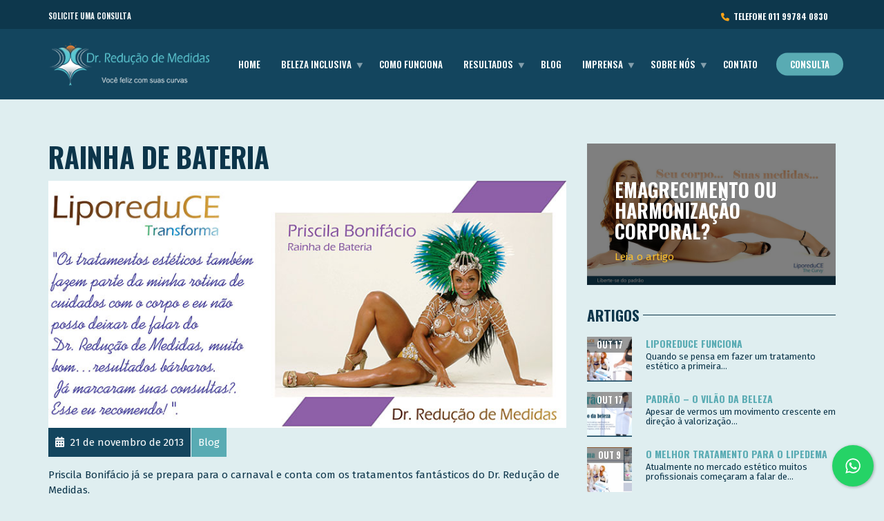

--- FILE ---
content_type: text/html; charset=UTF-8
request_url: https://liporeduce.com/rainha-de-bateria/
body_size: 12320
content:
<!doctype html>
<html class="no-js" lang="pt-BR">
<head>
<meta charset="UTF-8">
<meta name="apple-mobile-web-app-capable" content="yes">
<meta name="viewport" content="width=device-width, initial-scale=1.0, maximum-scale=1.0, user-scalable=no">
<meta name="HandheldFriendly" content="true">
<meta name="apple-touch-fullscreen" content="yes">
<meta name='robots' content='index, follow, max-image-preview:large, max-snippet:-1, max-video-preview:-1' />

	<!-- This site is optimized with the Yoast SEO plugin v24.5 - https://yoast.com/wordpress/plugins/seo/ -->
	<title>Rainha de bateria | Dr.Redução de Medidas</title>
	<link rel="canonical" href="https://liporeduce.com/rainha-de-bateria/" />
	<meta property="og:locale" content="pt_BR" />
	<meta property="og:type" content="article" />
	<meta property="og:title" content="Rainha de bateria | Dr.Redução de Medidas" />
	<meta property="og:description" content="Priscila Bonifácio já se prepara para o carnaval e conta com os tratamentos fantásticos do Dr. Redução de Medidas." />
	<meta property="og:url" content="https://liporeduce.com/rainha-de-bateria/" />
	<meta property="og:site_name" content="Dr.Redução de Medidas" />
	<meta property="article:published_time" content="2013-11-21T10:27:49+00:00" />
	<meta property="article:modified_time" content="2013-11-21T10:44:20+00:00" />
	<meta property="og:image" content="https://liporeduce.com/wp-content/uploads/2013/11/priscila_bonifacio_liporeduce_transforma_by_dr_reducao_de_medidas.jpg" />
	<meta property="og:image:width" content="800" />
	<meta property="og:image:height" content="382" />
	<meta property="og:image:type" content="image/jpeg" />
	<meta name="author" content="admin" />
	<meta name="twitter:label1" content="Escrito por" />
	<meta name="twitter:data1" content="admin" />
	<script type="application/ld+json" class="yoast-schema-graph">{"@context":"https://schema.org","@graph":[{"@type":"Article","@id":"https://liporeduce.com/rainha-de-bateria/#article","isPartOf":{"@id":"https://liporeduce.com/rainha-de-bateria/"},"author":{"name":"admin","@id":"https://liporeduce.com/#/schema/person/7557bea45d3917ce6a74376b3232a4d9"},"headline":"Rainha de bateria","datePublished":"2013-11-21T10:27:49+00:00","dateModified":"2013-11-21T10:44:20+00:00","mainEntityOfPage":{"@id":"https://liporeduce.com/rainha-de-bateria/"},"wordCount":25,"publisher":{"@id":"https://liporeduce.com/#organization"},"image":{"@id":"https://liporeduce.com/rainha-de-bateria/#primaryimage"},"thumbnailUrl":"https://liporeduce.com/wp-content/uploads/2013/11/priscila_bonifacio_liporeduce_transforma_by_dr_reducao_de_medidas.jpg","keywords":["Dr. Redução de Medidas","Priscila Bonifácio","Rainha de bateria"],"articleSection":["Blog"],"inLanguage":"pt-BR"},{"@type":"WebPage","@id":"https://liporeduce.com/rainha-de-bateria/","url":"https://liporeduce.com/rainha-de-bateria/","name":"Rainha de bateria | Dr.Redução de Medidas","isPartOf":{"@id":"https://liporeduce.com/#website"},"primaryImageOfPage":{"@id":"https://liporeduce.com/rainha-de-bateria/#primaryimage"},"image":{"@id":"https://liporeduce.com/rainha-de-bateria/#primaryimage"},"thumbnailUrl":"https://liporeduce.com/wp-content/uploads/2013/11/priscila_bonifacio_liporeduce_transforma_by_dr_reducao_de_medidas.jpg","datePublished":"2013-11-21T10:27:49+00:00","dateModified":"2013-11-21T10:44:20+00:00","breadcrumb":{"@id":"https://liporeduce.com/rainha-de-bateria/#breadcrumb"},"inLanguage":"pt-BR","potentialAction":[{"@type":"ReadAction","target":["https://liporeduce.com/rainha-de-bateria/"]}]},{"@type":"ImageObject","inLanguage":"pt-BR","@id":"https://liporeduce.com/rainha-de-bateria/#primaryimage","url":"https://liporeduce.com/wp-content/uploads/2013/11/priscila_bonifacio_liporeduce_transforma_by_dr_reducao_de_medidas.jpg","contentUrl":"https://liporeduce.com/wp-content/uploads/2013/11/priscila_bonifacio_liporeduce_transforma_by_dr_reducao_de_medidas.jpg","width":800,"height":382},{"@type":"BreadcrumbList","@id":"https://liporeduce.com/rainha-de-bateria/#breadcrumb","itemListElement":[{"@type":"ListItem","position":1,"name":"Início","item":"https://liporeduce.com/"},{"@type":"ListItem","position":2,"name":"Blog","item":"https://liporeduce.com/blog/"},{"@type":"ListItem","position":3,"name":"Rainha de bateria"}]},{"@type":"WebSite","@id":"https://liporeduce.com/#website","url":"https://liporeduce.com/","name":"Dr.Redução de Medidas","description":"Você feliz com suas curvas","publisher":{"@id":"https://liporeduce.com/#organization"},"potentialAction":[{"@type":"SearchAction","target":{"@type":"EntryPoint","urlTemplate":"https://liporeduce.com/?s={search_term_string}"},"query-input":{"@type":"PropertyValueSpecification","valueRequired":true,"valueName":"search_term_string"}}],"inLanguage":"pt-BR"},{"@type":"Organization","@id":"https://liporeduce.com/#organization","name":"LiporeduCE","url":"https://liporeduce.com/","logo":{"@type":"ImageObject","inLanguage":"pt-BR","@id":"https://liporeduce.com/#/schema/logo/image/","url":"https://liporeduce.com/wp-content/uploads/2019/10/logo.png","contentUrl":"https://liporeduce.com/wp-content/uploads/2019/10/logo.png","width":96,"height":93,"caption":"LiporeduCE"},"image":{"@id":"https://liporeduce.com/#/schema/logo/image/"}},{"@type":"Person","@id":"https://liporeduce.com/#/schema/person/7557bea45d3917ce6a74376b3232a4d9","name":"admin","image":{"@type":"ImageObject","inLanguage":"pt-BR","@id":"https://liporeduce.com/#/schema/person/image/","url":"https://secure.gravatar.com/avatar/1e8a872d780db641b701603c23e30e21?s=96&d=mm&r=g","contentUrl":"https://secure.gravatar.com/avatar/1e8a872d780db641b701603c23e30e21?s=96&d=mm&r=g","caption":"admin"}}]}</script>
	<!-- / Yoast SEO plugin. -->


<link rel='dns-prefetch' href='//fonts.googleapis.com' />
<link rel='preconnect' href='https://fonts.gstatic.com' crossorigin />
<link rel="alternate" type="application/rss+xml" title="Feed para Dr.Redução de Medidas &raquo;" href="https://liporeduce.com/feed/" />
<script type="text/javascript">
/* <![CDATA[ */
window._wpemojiSettings = {"baseUrl":"https:\/\/s.w.org\/images\/core\/emoji\/15.0.3\/72x72\/","ext":".png","svgUrl":"https:\/\/s.w.org\/images\/core\/emoji\/15.0.3\/svg\/","svgExt":".svg","source":{"concatemoji":"https:\/\/liporeduce.com\/wp-includes\/js\/wp-emoji-release.min.js?ver=6.5.7"}};
/*! This file is auto-generated */
!function(i,n){var o,s,e;function c(e){try{var t={supportTests:e,timestamp:(new Date).valueOf()};sessionStorage.setItem(o,JSON.stringify(t))}catch(e){}}function p(e,t,n){e.clearRect(0,0,e.canvas.width,e.canvas.height),e.fillText(t,0,0);var t=new Uint32Array(e.getImageData(0,0,e.canvas.width,e.canvas.height).data),r=(e.clearRect(0,0,e.canvas.width,e.canvas.height),e.fillText(n,0,0),new Uint32Array(e.getImageData(0,0,e.canvas.width,e.canvas.height).data));return t.every(function(e,t){return e===r[t]})}function u(e,t,n){switch(t){case"flag":return n(e,"\ud83c\udff3\ufe0f\u200d\u26a7\ufe0f","\ud83c\udff3\ufe0f\u200b\u26a7\ufe0f")?!1:!n(e,"\ud83c\uddfa\ud83c\uddf3","\ud83c\uddfa\u200b\ud83c\uddf3")&&!n(e,"\ud83c\udff4\udb40\udc67\udb40\udc62\udb40\udc65\udb40\udc6e\udb40\udc67\udb40\udc7f","\ud83c\udff4\u200b\udb40\udc67\u200b\udb40\udc62\u200b\udb40\udc65\u200b\udb40\udc6e\u200b\udb40\udc67\u200b\udb40\udc7f");case"emoji":return!n(e,"\ud83d\udc26\u200d\u2b1b","\ud83d\udc26\u200b\u2b1b")}return!1}function f(e,t,n){var r="undefined"!=typeof WorkerGlobalScope&&self instanceof WorkerGlobalScope?new OffscreenCanvas(300,150):i.createElement("canvas"),a=r.getContext("2d",{willReadFrequently:!0}),o=(a.textBaseline="top",a.font="600 32px Arial",{});return e.forEach(function(e){o[e]=t(a,e,n)}),o}function t(e){var t=i.createElement("script");t.src=e,t.defer=!0,i.head.appendChild(t)}"undefined"!=typeof Promise&&(o="wpEmojiSettingsSupports",s=["flag","emoji"],n.supports={everything:!0,everythingExceptFlag:!0},e=new Promise(function(e){i.addEventListener("DOMContentLoaded",e,{once:!0})}),new Promise(function(t){var n=function(){try{var e=JSON.parse(sessionStorage.getItem(o));if("object"==typeof e&&"number"==typeof e.timestamp&&(new Date).valueOf()<e.timestamp+604800&&"object"==typeof e.supportTests)return e.supportTests}catch(e){}return null}();if(!n){if("undefined"!=typeof Worker&&"undefined"!=typeof OffscreenCanvas&&"undefined"!=typeof URL&&URL.createObjectURL&&"undefined"!=typeof Blob)try{var e="postMessage("+f.toString()+"("+[JSON.stringify(s),u.toString(),p.toString()].join(",")+"));",r=new Blob([e],{type:"text/javascript"}),a=new Worker(URL.createObjectURL(r),{name:"wpTestEmojiSupports"});return void(a.onmessage=function(e){c(n=e.data),a.terminate(),t(n)})}catch(e){}c(n=f(s,u,p))}t(n)}).then(function(e){for(var t in e)n.supports[t]=e[t],n.supports.everything=n.supports.everything&&n.supports[t],"flag"!==t&&(n.supports.everythingExceptFlag=n.supports.everythingExceptFlag&&n.supports[t]);n.supports.everythingExceptFlag=n.supports.everythingExceptFlag&&!n.supports.flag,n.DOMReady=!1,n.readyCallback=function(){n.DOMReady=!0}}).then(function(){return e}).then(function(){var e;n.supports.everything||(n.readyCallback(),(e=n.source||{}).concatemoji?t(e.concatemoji):e.wpemoji&&e.twemoji&&(t(e.twemoji),t(e.wpemoji)))}))}((window,document),window._wpemojiSettings);
/* ]]> */
</script>

<link rel='stylesheet' id='sbi_styles-css' href='https://liporeduce.com/wp-content/plugins/instagram-feed/css/sbi-styles.min.css?ver=6.9.1' type='text/css' media='all' />
<style id='wp-emoji-styles-inline-css' type='text/css'>

	img.wp-smiley, img.emoji {
		display: inline !important;
		border: none !important;
		box-shadow: none !important;
		height: 1em !important;
		width: 1em !important;
		margin: 0 0.07em !important;
		vertical-align: -0.1em !important;
		background: none !important;
		padding: 0 !important;
	}
</style>
<link rel='stylesheet' id='wp-block-library-css' href='https://liporeduce.com/wp-includes/css/dist/block-library/style.min.css?ver=6.5.7' type='text/css' media='all' />
<style id='classic-theme-styles-inline-css' type='text/css'>
/*! This file is auto-generated */
.wp-block-button__link{color:#fff;background-color:#32373c;border-radius:9999px;box-shadow:none;text-decoration:none;padding:calc(.667em + 2px) calc(1.333em + 2px);font-size:1.125em}.wp-block-file__button{background:#32373c;color:#fff;text-decoration:none}
</style>
<style id='global-styles-inline-css' type='text/css'>
body{--wp--preset--color--black: #000000;--wp--preset--color--cyan-bluish-gray: #abb8c3;--wp--preset--color--white: #ffffff;--wp--preset--color--pale-pink: #f78da7;--wp--preset--color--vivid-red: #cf2e2e;--wp--preset--color--luminous-vivid-orange: #ff6900;--wp--preset--color--luminous-vivid-amber: #fcb900;--wp--preset--color--light-green-cyan: #7bdcb5;--wp--preset--color--vivid-green-cyan: #00d084;--wp--preset--color--pale-cyan-blue: #8ed1fc;--wp--preset--color--vivid-cyan-blue: #0693e3;--wp--preset--color--vivid-purple: #9b51e0;--wp--preset--gradient--vivid-cyan-blue-to-vivid-purple: linear-gradient(135deg,rgba(6,147,227,1) 0%,rgb(155,81,224) 100%);--wp--preset--gradient--light-green-cyan-to-vivid-green-cyan: linear-gradient(135deg,rgb(122,220,180) 0%,rgb(0,208,130) 100%);--wp--preset--gradient--luminous-vivid-amber-to-luminous-vivid-orange: linear-gradient(135deg,rgba(252,185,0,1) 0%,rgba(255,105,0,1) 100%);--wp--preset--gradient--luminous-vivid-orange-to-vivid-red: linear-gradient(135deg,rgba(255,105,0,1) 0%,rgb(207,46,46) 100%);--wp--preset--gradient--very-light-gray-to-cyan-bluish-gray: linear-gradient(135deg,rgb(238,238,238) 0%,rgb(169,184,195) 100%);--wp--preset--gradient--cool-to-warm-spectrum: linear-gradient(135deg,rgb(74,234,220) 0%,rgb(151,120,209) 20%,rgb(207,42,186) 40%,rgb(238,44,130) 60%,rgb(251,105,98) 80%,rgb(254,248,76) 100%);--wp--preset--gradient--blush-light-purple: linear-gradient(135deg,rgb(255,206,236) 0%,rgb(152,150,240) 100%);--wp--preset--gradient--blush-bordeaux: linear-gradient(135deg,rgb(254,205,165) 0%,rgb(254,45,45) 50%,rgb(107,0,62) 100%);--wp--preset--gradient--luminous-dusk: linear-gradient(135deg,rgb(255,203,112) 0%,rgb(199,81,192) 50%,rgb(65,88,208) 100%);--wp--preset--gradient--pale-ocean: linear-gradient(135deg,rgb(255,245,203) 0%,rgb(182,227,212) 50%,rgb(51,167,181) 100%);--wp--preset--gradient--electric-grass: linear-gradient(135deg,rgb(202,248,128) 0%,rgb(113,206,126) 100%);--wp--preset--gradient--midnight: linear-gradient(135deg,rgb(2,3,129) 0%,rgb(40,116,252) 100%);--wp--preset--font-size--small: 13px;--wp--preset--font-size--medium: 20px;--wp--preset--font-size--large: 36px;--wp--preset--font-size--x-large: 42px;--wp--preset--spacing--20: 0.44rem;--wp--preset--spacing--30: 0.67rem;--wp--preset--spacing--40: 1rem;--wp--preset--spacing--50: 1.5rem;--wp--preset--spacing--60: 2.25rem;--wp--preset--spacing--70: 3.38rem;--wp--preset--spacing--80: 5.06rem;--wp--preset--shadow--natural: 6px 6px 9px rgba(0, 0, 0, 0.2);--wp--preset--shadow--deep: 12px 12px 50px rgba(0, 0, 0, 0.4);--wp--preset--shadow--sharp: 6px 6px 0px rgba(0, 0, 0, 0.2);--wp--preset--shadow--outlined: 6px 6px 0px -3px rgba(255, 255, 255, 1), 6px 6px rgba(0, 0, 0, 1);--wp--preset--shadow--crisp: 6px 6px 0px rgba(0, 0, 0, 1);}:where(.is-layout-flex){gap: 0.5em;}:where(.is-layout-grid){gap: 0.5em;}body .is-layout-flex{display: flex;}body .is-layout-flex{flex-wrap: wrap;align-items: center;}body .is-layout-flex > *{margin: 0;}body .is-layout-grid{display: grid;}body .is-layout-grid > *{margin: 0;}:where(.wp-block-columns.is-layout-flex){gap: 2em;}:where(.wp-block-columns.is-layout-grid){gap: 2em;}:where(.wp-block-post-template.is-layout-flex){gap: 1.25em;}:where(.wp-block-post-template.is-layout-grid){gap: 1.25em;}.has-black-color{color: var(--wp--preset--color--black) !important;}.has-cyan-bluish-gray-color{color: var(--wp--preset--color--cyan-bluish-gray) !important;}.has-white-color{color: var(--wp--preset--color--white) !important;}.has-pale-pink-color{color: var(--wp--preset--color--pale-pink) !important;}.has-vivid-red-color{color: var(--wp--preset--color--vivid-red) !important;}.has-luminous-vivid-orange-color{color: var(--wp--preset--color--luminous-vivid-orange) !important;}.has-luminous-vivid-amber-color{color: var(--wp--preset--color--luminous-vivid-amber) !important;}.has-light-green-cyan-color{color: var(--wp--preset--color--light-green-cyan) !important;}.has-vivid-green-cyan-color{color: var(--wp--preset--color--vivid-green-cyan) !important;}.has-pale-cyan-blue-color{color: var(--wp--preset--color--pale-cyan-blue) !important;}.has-vivid-cyan-blue-color{color: var(--wp--preset--color--vivid-cyan-blue) !important;}.has-vivid-purple-color{color: var(--wp--preset--color--vivid-purple) !important;}.has-black-background-color{background-color: var(--wp--preset--color--black) !important;}.has-cyan-bluish-gray-background-color{background-color: var(--wp--preset--color--cyan-bluish-gray) !important;}.has-white-background-color{background-color: var(--wp--preset--color--white) !important;}.has-pale-pink-background-color{background-color: var(--wp--preset--color--pale-pink) !important;}.has-vivid-red-background-color{background-color: var(--wp--preset--color--vivid-red) !important;}.has-luminous-vivid-orange-background-color{background-color: var(--wp--preset--color--luminous-vivid-orange) !important;}.has-luminous-vivid-amber-background-color{background-color: var(--wp--preset--color--luminous-vivid-amber) !important;}.has-light-green-cyan-background-color{background-color: var(--wp--preset--color--light-green-cyan) !important;}.has-vivid-green-cyan-background-color{background-color: var(--wp--preset--color--vivid-green-cyan) !important;}.has-pale-cyan-blue-background-color{background-color: var(--wp--preset--color--pale-cyan-blue) !important;}.has-vivid-cyan-blue-background-color{background-color: var(--wp--preset--color--vivid-cyan-blue) !important;}.has-vivid-purple-background-color{background-color: var(--wp--preset--color--vivid-purple) !important;}.has-black-border-color{border-color: var(--wp--preset--color--black) !important;}.has-cyan-bluish-gray-border-color{border-color: var(--wp--preset--color--cyan-bluish-gray) !important;}.has-white-border-color{border-color: var(--wp--preset--color--white) !important;}.has-pale-pink-border-color{border-color: var(--wp--preset--color--pale-pink) !important;}.has-vivid-red-border-color{border-color: var(--wp--preset--color--vivid-red) !important;}.has-luminous-vivid-orange-border-color{border-color: var(--wp--preset--color--luminous-vivid-orange) !important;}.has-luminous-vivid-amber-border-color{border-color: var(--wp--preset--color--luminous-vivid-amber) !important;}.has-light-green-cyan-border-color{border-color: var(--wp--preset--color--light-green-cyan) !important;}.has-vivid-green-cyan-border-color{border-color: var(--wp--preset--color--vivid-green-cyan) !important;}.has-pale-cyan-blue-border-color{border-color: var(--wp--preset--color--pale-cyan-blue) !important;}.has-vivid-cyan-blue-border-color{border-color: var(--wp--preset--color--vivid-cyan-blue) !important;}.has-vivid-purple-border-color{border-color: var(--wp--preset--color--vivid-purple) !important;}.has-vivid-cyan-blue-to-vivid-purple-gradient-background{background: var(--wp--preset--gradient--vivid-cyan-blue-to-vivid-purple) !important;}.has-light-green-cyan-to-vivid-green-cyan-gradient-background{background: var(--wp--preset--gradient--light-green-cyan-to-vivid-green-cyan) !important;}.has-luminous-vivid-amber-to-luminous-vivid-orange-gradient-background{background: var(--wp--preset--gradient--luminous-vivid-amber-to-luminous-vivid-orange) !important;}.has-luminous-vivid-orange-to-vivid-red-gradient-background{background: var(--wp--preset--gradient--luminous-vivid-orange-to-vivid-red) !important;}.has-very-light-gray-to-cyan-bluish-gray-gradient-background{background: var(--wp--preset--gradient--very-light-gray-to-cyan-bluish-gray) !important;}.has-cool-to-warm-spectrum-gradient-background{background: var(--wp--preset--gradient--cool-to-warm-spectrum) !important;}.has-blush-light-purple-gradient-background{background: var(--wp--preset--gradient--blush-light-purple) !important;}.has-blush-bordeaux-gradient-background{background: var(--wp--preset--gradient--blush-bordeaux) !important;}.has-luminous-dusk-gradient-background{background: var(--wp--preset--gradient--luminous-dusk) !important;}.has-pale-ocean-gradient-background{background: var(--wp--preset--gradient--pale-ocean) !important;}.has-electric-grass-gradient-background{background: var(--wp--preset--gradient--electric-grass) !important;}.has-midnight-gradient-background{background: var(--wp--preset--gradient--midnight) !important;}.has-small-font-size{font-size: var(--wp--preset--font-size--small) !important;}.has-medium-font-size{font-size: var(--wp--preset--font-size--medium) !important;}.has-large-font-size{font-size: var(--wp--preset--font-size--large) !important;}.has-x-large-font-size{font-size: var(--wp--preset--font-size--x-large) !important;}
.wp-block-navigation a:where(:not(.wp-element-button)){color: inherit;}
:where(.wp-block-post-template.is-layout-flex){gap: 1.25em;}:where(.wp-block-post-template.is-layout-grid){gap: 1.25em;}
:where(.wp-block-columns.is-layout-flex){gap: 2em;}:where(.wp-block-columns.is-layout-grid){gap: 2em;}
.wp-block-pullquote{font-size: 1.5em;line-height: 1.6;}
</style>
<link rel='stylesheet' id='contact-form-7-css' href='https://liporeduce.com/wp-content/plugins/contact-form-7/includes/css/styles.css?ver=5.9.6' type='text/css' media='all' />
<link rel='stylesheet' id='cresta-whatsapp-chat-front-style-css' href='https://liporeduce.com/wp-content/plugins/cresta-whatsapp-chat/css/cresta-whatsapp-chat-front-css.min.css?ver=1.3.6' type='text/css' media='all' />
<link rel='stylesheet' id='wss-style-css' href='https://liporeduce.com/wp-content/plugins/wss-company-whatsapp-sharing-button/style.css?ver=6.5.7' type='text/css' media='all' />
<link rel='stylesheet' id='plethora-icons-css' href='https://liporeduce.com/wp-content/uploads/plethora/plethora_icons.css?uniqeid=6608b2edd5d14&#038;ver=6.5.7' type='text/css' media='all' />
<link rel='stylesheet' id='font-awesome-css' href='https://liporeduce.com/wp-content/themes/healthflex/healthflex/assets/fonts/font-awesome/css/all.min.css?ver=6.5.7' type='text/css' media='all' />
<link rel='stylesheet' id='font-awesome-shims-css' href='https://liporeduce.com/wp-content/themes/healthflex/healthflex/assets/fonts/font-awesome/css/v4-shims.min.css?ver=6.5.7' type='text/css' media='all' />
<link rel='stylesheet' id='photonic-slider-css' href='https://liporeduce.com/wp-content/plugins/photonic/include/ext/splide/splide.min.css?ver=20251004-155158' type='text/css' media='all' />
<link rel='stylesheet' id='photonic-lightbox-css' href='https://liporeduce.com/wp-content/plugins/photonic/include/ext/baguettebox/baguettebox.min.css?ver=20251004-155158' type='text/css' media='all' />
<link rel='stylesheet' id='photonic-css' href='https://liporeduce.com/wp-content/plugins/photonic/include/css/front-end/core/photonic.min.css?ver=20251004-155158' type='text/css' media='all' />
<style id='photonic-inline-css' type='text/css'>
/* Retrieved from saved CSS */
.photonic-panel { background:  rgb(17,17,17)  !important;

	border-top: none;
	border-right: none;
	border-bottom: none;
	border-left: none;
 }
.photonic-random-layout .photonic-thumb { padding: 2px}
.photonic-masonry-layout .photonic-thumb { padding: 2px}
.photonic-mosaic-layout .photonic-thumb { padding: 2px}

</style>
<link rel='stylesheet' id='animate-css' href='https://liporeduce.com/wp-content/themes/healthflex/healthflex/includes/core/assets/css/libs/animate/animate.min.css?ver=6.5.7' type='text/css' media='all' />
<link rel='stylesheet' id='plethora-dynamic-style-css' href='https://liporeduce.com/wp-content/uploads/plethora/style.min.css?ver=1715620297' type='text/css' media='all' />
<link rel='stylesheet' id='plethora-style-css' href='https://liporeduce.com/wp-content/themes/healthflex/healthflex/style.css?ver=6.5.7' type='text/css' media='all' />
<link rel="preload" as="style" href="https://fonts.googleapis.com/css?family=Fira%20Sans:100,200,300,400,500,600,700,800,900,100italic,200italic,300italic,400italic,500italic,600italic,700italic,800italic,900italic%7COswald:200,300,400,500,600,700&#038;subset=latin&#038;display=swap&#038;ver=6.5.7" /><link rel="stylesheet" href="https://fonts.googleapis.com/css?family=Fira%20Sans:100,200,300,400,500,600,700,800,900,100italic,200italic,300italic,400italic,500italic,600italic,700italic,800italic,900italic%7COswald:200,300,400,500,600,700&#038;subset=latin&#038;display=swap&#038;ver=6.5.7" media="print" onload="this.media='all'"><noscript><link rel="stylesheet" href="https://fonts.googleapis.com/css?family=Fira%20Sans:100,200,300,400,500,600,700,800,900,100italic,200italic,300italic,400italic,500italic,600italic,700italic,800italic,900italic%7COswald:200,300,400,500,600,700&#038;subset=latin&#038;display=swap&#038;ver=6.5.7" /></noscript><script type="text/javascript" src="https://liporeduce.com/wp-includes/js/jquery/jquery.min.js?ver=3.7.1" id="jquery-core-js"></script>
<script type="text/javascript" src="https://liporeduce.com/wp-includes/js/jquery/jquery-migrate.min.js?ver=3.4.1" id="jquery-migrate-js"></script>
<script type="text/javascript" src="https://liporeduce.com/wp-content/themes/healthflex/healthflex/includes/core/assets/js/libs/modernizr/modernizr.custom.48287.js?ver=6.5.7" id="plethora-modernizr-js"></script>
<script></script><link rel="https://api.w.org/" href="https://liporeduce.com/wp-json/" /><link rel="alternate" type="application/json" href="https://liporeduce.com/wp-json/wp/v2/posts/1091" /><link rel='shortlink' href='https://liporeduce.com/?p=1091' />
<link rel="alternate" type="application/json+oembed" href="https://liporeduce.com/wp-json/oembed/1.0/embed?url=https%3A%2F%2Fliporeduce.com%2Frainha-de-bateria%2F" />
<link rel="alternate" type="text/xml+oembed" href="https://liporeduce.com/wp-json/oembed/1.0/embed?url=https%3A%2F%2Fliporeduce.com%2Frainha-de-bateria%2F&#038;format=xml" />
<style id='cresta-help-chat-inline-css'>.cresta-whatsapp-chat-box, .cresta-whatsapp-chat-button {z-index:1000}.cresta-whatsapp-chat-container-button {z-index:999}.cresta-whatsapp-chat-container {z-index:1000}.cresta-whatsapp-chat-overlay {z-index:998}</style><meta name="framework" content="Redux 4.2.14" /><meta name="generator" content="Powered by WPBakery Page Builder - drag and drop page builder for WordPress."/>
<link rel="icon" href="https://liporeduce.com/wp-content/uploads/2019/05/icon.png" sizes="32x32" />
<link rel="icon" href="https://liporeduce.com/wp-content/uploads/2019/05/icon.png" sizes="192x192" />
<link rel="apple-touch-icon" href="https://liporeduce.com/wp-content/uploads/2019/05/icon.png" />
<meta name="msapplication-TileImage" content="https://liporeduce.com/wp-content/uploads/2019/05/icon.png" />
<noscript><style> .wpb_animate_when_almost_visible { opacity: 1; }</style></noscript>			<!-- USER DEFINED IN-LINE CSS -->
			<style>
				/* DISABLE TOP HEADER UNDERLINE */
.header .topbar .container {
    border-bottom: solid 1px transparent; /* #DFEEF0 */
}
.mainbar .logo p {
    margin-left: 38px;
}

/* CENTER TITLE IN CONTENT */

.page_title_in_content {text-align: center;}

/* SLIDER ARROWS: Custom Color */
.head_panel .owl-carousel .owl-prev, 
.head_panel .owl-carousel .owl-next,
.head_panel .owl-carousel .owl-prev:hover, 
.head_panel .owl-carousel .owl-next:hover {
    background-image: url(wp-content/themes/healthflex/assets/images/slider-arrows.svg) !important;
}

/* TESTIMONIAL DOTS */
.dark_section .testimonial .owl-theme .owl-dots .owl-dot:hover span,
.dark_section .testimonial .owl-theme .owl-dots .owl-dot.active span {
    background-color: #ffa516;
}

/* DIAGONAL FIX */
.head_panel .hgroup .title.diagonal-bgcolor-trans h1 {
    padding: 19px 30px 2px 0;
}

/* WIDGETS */
footer .pl_about_us_widget p span a:hover, 
footer .pl_about_us_widget p span a:active {
    color: #ffa516;
}

footer .widget.boxed {
    position: relative;
    top: 0px !important;
}

#plethora-aboutus-widget-2 {
  margin-top: 0;
}

.op_hrs_cont {overflow: hidden;}
.op_hrs {
    float: right;
}
.ple_quick_links p {
  margin: 0 0 5px;
}
.ple_quick_links p a {
  color: #f5f9fa;
  margin-left: 5px;
}
.ple_quick_links p a:hover {
    color: #ffa516;
}			</style>				<script type='text/javascript'>
					<!-- Google tag (gtag.js) --> <script async src="https://www.googletagmanager.com/gtag/js?id=G-T5L4E2XJVR"></script> <script> window.dataLayer = window.dataLayer || []; function gtag(){dataLayer.push(arguments);} gtag('js', new Date()); gtag('config', 'G-T5L4E2XJVR'); </script>				</script>
				</head>
<body data-rsssl=1 class="post-template-default single single-post postid-1091 single-format-standard wpb-js-composer js-comp-ver-7.5 vc_responsive sticky_header ">
	<div class="overflow_wrapper">
		<div class="header "><div class="topbar vcenter ">
  <div class="container">
    <div class="row">

      <div class="col-md-6 col-sm-6 hidden-xs hidden-sm text-left">
                 <div class="top_menu_container">
          <ul id="menu-top-bar" class="top_menu hover_menu"><li id="menu-item-2235" class="menu-item menu-item-type-post_type menu-item-object-page menu-item-2235"><a title="SOLICITE UMA CONSULTA" href="https://liporeduce.com/solicite-uma-consulta/">SOLICITE UMA CONSULTA</a></li>
</ul>          </div>
                </div>

                  <div class="col-md-6 col-sm-6 hidden-xs hidden-sm text-right">
             <a href="https://wa.me/5511997840830" class="btn btn-sm animated flipInY"><i class="fa fa-phone animated fadeIn" style="color:#ffa516"></i>&nbsp;&nbsp;Telefone <strong>011 99784 0830</strong></a>            </div>
            

    </div><!-- row -->
  </div><!-- container -->
</div><!-- .topbar -->
  <div class="mainbar  color">
    <div class="container">
               <div class="logo">
            <a href="https://liporeduce.com" class="brand">
                          <img src="https://liporeduce.com/wp-content/uploads/2019/04/dr-reducao-de-medidias-tratamento-plus-size-png-4.png" alt="DENTAL CLINIC">
                        </a>
                      </div>                   <div class="menu_container"><span class="close_menu">&times;</span>
                <ul id="menu-main-menu" class="main_menu hover_menu"><li id="menu-item-2654" class="menu-item menu-item-type-post_type menu-item-object-page menu-item-home menu-item-2654"><a title="Home" href="https://liporeduce.com/">Home</a></li>
<li id="menu-item-2256" class="menu-item menu-item-type-custom menu-item-object-custom menu-item-has-children menu-item-2256 lihasdropdown"><a title="BELEZA INCLUSIVA" href="#">BELEZA INCLUSIVA  </a>
<ul role="menu" class=" menu-dropdown">
	<li id="menu-item-2854" class="menu-item menu-item-type-post_type menu-item-object-page menu-item-2854"><a title="Como surgiu a beleza inclusiva" href="https://liporeduce.com/beleza-inclusiva/">Como surgiu a beleza inclusiva</a></li>
	<li id="menu-item-2257" class="menu-item menu-item-type-post_type menu-item-object-page menu-item-2257"><a title="Moda Plus" href="https://liporeduce.com/moda-plus/">Moda Plus</a></li>
	<li id="menu-item-2370" class="menu-item menu-item-type-post_type menu-item-object-page menu-item-2370"><a title="Sem igual" href="https://liporeduce.com/sem-igual/">Sem igual</a></li>
</ul>
</li>
<li id="menu-item-2262" class="menu-item menu-item-type-post_type menu-item-object-page menu-item-2262"><a title="Como Funciona" href="https://liporeduce.com/como-funciona/">Como Funciona</a></li>
<li id="menu-item-2374" class="menu-item menu-item-type-custom menu-item-object-custom menu-item-has-children menu-item-2374 lihasdropdown"><a title="Resultados" href="#">Resultados  </a>
<ul role="menu" class=" menu-dropdown">
	<li id="menu-item-2259" class="menu-item menu-item-type-post_type menu-item-object-page menu-item-2259"><a title="Resultados" href="https://liporeduce.com/resultados/">Resultados</a></li>
	<li id="menu-item-2260" class="menu-item menu-item-type-post_type menu-item-object-page menu-item-2260"><a title="Depoimentos" href="https://liporeduce.com/depoimentos/">Depoimentos</a></li>
	<li id="menu-item-2431" class="menu-item menu-item-type-post_type menu-item-object-page menu-item-2431"><a title="LiporeduCE PLUS SIZE" href="https://liporeduce.com/liporeduce-plus-size/">LiporeduCE PLUS SIZE</a></li>
	<li id="menu-item-2439" class="menu-item menu-item-type-post_type menu-item-object-page menu-item-2439"><a title="LiporeduCE – Harmonia para as suas curvas" href="https://liporeduce.com/liporeduce-the-curvy-2/">LiporeduCE – Harmonia para as suas curvas</a></li>
	<li id="menu-item-2872" class="menu-item menu-item-type-post_type menu-item-object-page menu-item-2872"><a title="Homens também tem curvas" href="https://liporeduce.com/homens-tambem-tem-curvas/">Homens também tem curvas</a></li>
	<li id="menu-item-2441" class="menu-item menu-item-type-post_type menu-item-object-page menu-item-2441"><a title="LiporeduCE FITNESS" href="https://liporeduce.com/liporeduce-fitness/">LiporeduCE FITNESS</a></li>
	<li id="menu-item-2251" class="menu-item menu-item-type-post_type menu-item-object-page menu-item-2251"><a title="Referência Científica" href="https://liporeduce.com/referencia-cientifica/">Referência Científica</a></li>
</ul>
</li>
<li id="menu-item-2254" class="menu-item menu-item-type-post_type menu-item-object-page current_page_parent menu-item-2254"><a title="Blog" href="https://liporeduce.com/blog/">Blog</a></li>
<li id="menu-item-2657" class="menu-item menu-item-type-custom menu-item-object-custom menu-item-has-children menu-item-2657 lihasdropdown"><a title="Imprensa" href="#">Imprensa  </a>
<ul role="menu" class=" menu-dropdown">
	<li id="menu-item-2635" class="menu-item menu-item-type-post_type menu-item-object-page menu-item-2635"><a title="Release" href="https://liporeduce.com/press-releases/">Release</a></li>
	<li id="menu-item-2252" class="menu-item menu-item-type-post_type menu-item-object-page menu-item-2252"><a title="Reportagens" href="https://liporeduce.com/reportagens-com-dr-esdras-g-moreira/">Reportagens</a></li>
</ul>
</li>
<li id="menu-item-2653" class="menu-item menu-item-type-custom menu-item-object-custom menu-item-has-children menu-item-2653 lihasdropdown"><a title="Sobre nós" href="#">Sobre nós  </a>
<ul role="menu" class=" menu-dropdown">
	<li id="menu-item-2538" class="menu-item menu-item-type-post_type menu-item-object-page menu-item-2538"><a title="Profissional Responsável" href="https://liporeduce.com/profissional-responsavel/">Profissional Responsável</a></li>
	<li id="menu-item-2669" class="menu-item menu-item-type-post_type menu-item-object-page menu-item-2669"><a title="Quem é Esdras Moreira" href="https://liporeduce.com/sobre-o-dr-esdras-moreira/">Quem é Esdras Moreira</a></li>
	<li id="menu-item-2672" class="menu-item menu-item-type-post_type menu-item-object-page menu-item-2672"><a title="Sobre o tratamento Liporeduce" href="https://liporeduce.com/sobre-o-tratamento-liporeduce/">Sobre o tratamento Liporeduce</a></li>
	<li id="menu-item-2258" class="menu-item menu-item-type-post_type menu-item-object-page menu-item-2258"><a title="Tratamento original" href="https://liporeduce.com/tratamento-original/">Tratamento original</a></li>
	<li id="menu-item-2253" class="menu-item menu-item-type-post_type menu-item-object-page menu-item-2253"><a title="Jurídico" href="https://liporeduce.com/juridico/">Jurídico</a></li>
	<li id="menu-item-2535" class="menu-item menu-item-type-post_type menu-item-object-page menu-item-2535"><a title="Política de Privacidade" href="https://liporeduce.com/politica-de-privacidade/">Política de Privacidade</a></li>
	<li id="menu-item-2881" class="menu-item menu-item-type-post_type menu-item-object-page menu-item-2881"><a title="Nossa Essência" href="https://liporeduce.com/nossa-essencia/">Nossa Essência</a></li>
</ul>
</li>
<li id="menu-item-2226" class="menu-item menu-item-type-post_type menu-item-object-page menu-item-2226"><a title="Contato" href="https://liporeduce.com/contato/">Contato</a></li>
<li id="menu-item-2234" class="btn btn-primary hide-on-footer menu-item menu-item-type-custom menu-item-object-custom menu-item-2234"><a title="CONSULTA" target="_blank" href="https://wa.me/5511997840830">CONSULTA</a></li>
</ul>        </div>

        <label class="mobile_collapser"><span>MENU</span></label> <!-- Mobile menu title -->
    </div>
  </div>

		</div>

	        <div class="brand-colors"> </div>
      <div class="main foo" data-colorset="foo"><section class="sidebar_on padding_top_half" ><div class="container"><div class="row"><div class="col-sm-8 col-md-8 main_col "><article id="post-1091" class="post post-1091 type-post status-publish format-standard has-post-thumbnail hentry category-blog tag-dr-reducao-de-medidas tag-priscila-bonifacio tag-rainha-de-bateria"><h1 class="post_title">Rainha de bateria</h1><div class="post_figure_and_info"><img src="https://liporeduce.com/wp-content/uploads/2013/11/priscila_bonifacio_liporeduce_transforma_by_dr_reducao_de_medidas.jpg" alt="Rainha de bateria"><div class="post_sub"><span class="post_info post_date"><i class="fa fa-calendar"></i> 21 de novembro de 2013</span><a href="https://liporeduce.com/blog/" title="View all posts in category: Blog"><span class="post_info post_categories">Blog</span></a></div></div><p>Priscila Bonifácio já se prepara para o carnaval e conta com os tratamentos fantásticos do Dr. Redução de Medidas.</p>
</article></div><div id="sidebar" class="col-sm-4 col-md-4"><!-- ===================== MULTIBOX ========================-->
<div class="widget plethora-multibox-widget black_section bg_vcenter transparent_film boxed_plus  "  style="background-image:url(https://liporeduce.com/wp-content/uploads/2023/02/harmonizacao-liporeduce-plussize-medidas.jpg);">


    <div class=""><h3>
EMAGRECIMENTO OU HARMONIZAÇÃO CORPORAL?</h3>
<a href="https://liporeduce.com/emagrecimento-ou-harmonizacao-corporal/">Leia o artigo</a></div>

</div>

<!-- END================== INFOBOX ========================--><!-- ===================== LATEST NEWS: MUSTACHE ========================-->

 <aside id="plethora-latestnews-widget-3" class="widget latestnews-widget">

 <div class="pl_latest_news_widget">
 <h4>Artigos </h4>
 <ul class="media-list">

    <li class="media">

     <a href="https://liporeduce.com/liporeduce-funciona/" class="media-photo" style="background-image:url(' https://liporeduce.com/wp-content/uploads/2024/10/liporeduce-funciona-resultado-eficaz-150x150.jpg ')"></a> 

     <h5 class="media-heading">
      <a href="https://liporeduce.com/liporeduce-funciona/">LIPOREDUCE FUNCIONA</a>
      <small>out 17</small> 
     </h5>
     <p>Quando se pensa em fazer um tratamento estético a primeira...</p>
    </li>


    <li class="media">

     <a href="https://liporeduce.com/padrao-o-vilao-da-beleza/" class="media-photo" style="background-image:url(' https://liporeduce.com/wp-content/uploads/2025/05/padrao-o-vilao-da-beleza-150x150.jpg ')"></a> 

     <h5 class="media-heading">
      <a href="https://liporeduce.com/padrao-o-vilao-da-beleza/">PADRÃO &#8211; O VILÃO DA BELEZA</a>
      <small>out 17</small> 
     </h5>
     <p>Apesar de vermos um movimento crescente em direção à valorização...</p>
    </li>


    <li class="media">

     <a href="https://liporeduce.com/o-melhor-tratamento-para-o-lipedema/" class="media-photo" style="background-image:url(' https://liporeduce.com/wp-content/uploads/2024/10/lipedema-tratamento-estetico-gordura-150x150.jpg ')"></a> 

     <h5 class="media-heading">
      <a href="https://liporeduce.com/o-melhor-tratamento-para-o-lipedema/">O MELHOR TRATAMENTO PARA O LIPEDEMA</a>
      <small>out 9</small> 
     </h5>
     <p>Atualmente no mercado estético muitos profissionais começaram a falar de...</p>
    </li>


    <li class="media">

     <a href="https://liporeduce.com/tratamento-estetico-de-confianca/" class="media-photo" style="background-image:url(' https://liporeduce.com/wp-content/uploads/2024/09/o-melhor-tratamento-estetico-clinica-150x150.jpg ')"></a> 

     <h5 class="media-heading">
      <a href="https://liporeduce.com/tratamento-estetico-de-confianca/">TRATAMENTO ESTÉTICO DE CONFIANÇA</a>
      <small>set 30</small> 
     </h5>
     <p>Apesar dos tratamentos estéticos de confiança serem amplamente divulgados pelas...</p>
    </li>


    <li class="media">

     <a href="https://liporeduce.com/tratamento-personalizado/" class="media-photo" style="background-image:url(' https://liporeduce.com/wp-content/uploads/2024/09/tratamento-personalizado-harmonizacao-corporal-150x150.jpg ')"></a> 

     <h5 class="media-heading">
      <a href="https://liporeduce.com/tratamento-personalizado/">TRATAMENTO PERSONALIZADO</a>
      <small>set 30</small> 
     </h5>
     <p>A vontade de emagrecer faz com que muitas pessoas procurem...</p>
    </li>

 </ul>
 </div>  

 </aside>

 <!-- END================== LATEST NEWS: MUSTACHE ========================--></div></div></div></section></div>		<footer class="sep_angled_positive_top separator_top ">
		 				<div class="container">
                  	<div class="row">
                	<div class="col-sm-4"><!-- ========================== WIDGET ABOUT US ==========================-->

<aside id="plethora-aboutus-widget-3" class="widget aboutus-widget">

<div class="pl_about_us_widget  ">

		<p><img src="https://liporeduce.com/wp-content/uploads/2019/04/logo-liporeduce-foote-e.png" alt=""  style="max-width:"></p>


		<p>LiporeduCE - Tratamento de Alta Tecnologia “Você escolhe seus próprios caminhos, nós fazemos as curvas”</p>







	
	
</div>

</aside>

<!-- END======================= WIDGET ABOUT US ==========================--></div>
<div class="col-sm-4"><aside id="block-3" class="widget widget_block widget_tag_cloud"><p class="wp-block-tag-cloud"><a href="https://liporeduce.com/tag/alessandra-scatena/" class="tag-cloud-link tag-link-154 tag-link-position-1" style="font-size: 9.7872340425532pt;" aria-label="Alessandra Scatena (5 itens)">Alessandra Scatena</a>
<a href="https://liporeduce.com/tag/antes-e-depois/" class="tag-cloud-link tag-link-158 tag-link-position-2" style="font-size: 8.9929078014184pt;" aria-label="Antes e Depois (4 itens)">Antes e Depois</a>
<a href="https://liporeduce.com/tag/atriz/" class="tag-cloud-link tag-link-79 tag-link-position-3" style="font-size: 8.9929078014184pt;" aria-label="atriz (4 itens)">atriz</a>
<a href="https://liporeduce.com/tag/autoestima/" class="tag-cloud-link tag-link-74 tag-link-position-4" style="font-size: 8pt;" aria-label="autoestima (3 itens)">autoestima</a>
<a href="https://liporeduce.com/tag/beleza/" class="tag-cloud-link tag-link-107 tag-link-position-5" style="font-size: 12.368794326241pt;" aria-label="Beleza (10 itens)">Beleza</a>
<a href="https://liporeduce.com/tag/celulite/" class="tag-cloud-link tag-link-58 tag-link-position-6" style="font-size: 9.7872340425532pt;" aria-label="Celulite (5 itens)">Celulite</a>
<a href="https://liporeduce.com/tag/cirurgia/" class="tag-cloud-link tag-link-127 tag-link-position-7" style="font-size: 8pt;" aria-label="cirurgia (3 itens)">cirurgia</a>
<a href="https://liporeduce.com/tag/como-diminuir-barriga/" class="tag-cloud-link tag-link-124 tag-link-position-8" style="font-size: 8.9929078014184pt;" aria-label="como diminuir barriga (4 itens)">como diminuir barriga</a>
<a href="https://liporeduce.com/tag/curvas/" class="tag-cloud-link tag-link-193 tag-link-position-9" style="font-size: 8.9929078014184pt;" aria-label="curvas (4 itens)">curvas</a>
<a href="https://liporeduce.com/tag/dr-reducao-de-medidas/" class="tag-cloud-link tag-link-157 tag-link-position-10" style="font-size: 16.439716312057pt;" aria-label="Dr. Redução de Medidas (27 itens)">Dr. Redução de Medidas</a>
<a href="https://liporeduce.com/tag/emagrecimento/" class="tag-cloud-link tag-link-117 tag-link-position-11" style="font-size: 8.9929078014184pt;" aria-label="Emagrecimento (4 itens)">Emagrecimento</a>
<a href="https://liporeduce.com/tag/estetico/" class="tag-cloud-link tag-link-211 tag-link-position-12" style="font-size: 8.9929078014184pt;" aria-label="estetico (4 itens)">estetico</a>
<a href="https://liporeduce.com/tag/facebook/" class="tag-cloud-link tag-link-87 tag-link-position-13" style="font-size: 8.9929078014184pt;" aria-label="facebook (4 itens)">facebook</a>
<a href="https://liporeduce.com/tag/fitness/" class="tag-cloud-link tag-link-149 tag-link-position-14" style="font-size: 9.7872340425532pt;" aria-label="Fitness (5 itens)">Fitness</a>
<a href="https://liporeduce.com/tag/flacidez/" class="tag-cloud-link tag-link-122 tag-link-position-15" style="font-size: 8.9929078014184pt;" aria-label="flacidez (4 itens)">flacidez</a>
<a href="https://liporeduce.com/tag/flaciez/" class="tag-cloud-link tag-link-121 tag-link-position-16" style="font-size: 8.9929078014184pt;" aria-label="flaciez (4 itens)">flaciez</a>
<a href="https://liporeduce.com/tag/gordura/" class="tag-cloud-link tag-link-112 tag-link-position-17" style="font-size: 8.9929078014184pt;" aria-label="GORDURA (4 itens)">GORDURA</a>
<a href="https://liporeduce.com/tag/gordura-localiza/" class="tag-cloud-link tag-link-120 tag-link-position-18" style="font-size: 8.9929078014184pt;" aria-label="gordura localiza (4 itens)">gordura localiza</a>
<a href="https://liporeduce.com/tag/lipo/" class="tag-cloud-link tag-link-129 tag-link-position-19" style="font-size: 15.347517730496pt;" aria-label="lipo (21 itens)">lipo</a>
<a href="https://liporeduce.com/tag/liporeduce/" class="tag-cloud-link tag-link-153 tag-link-position-20" style="font-size: 22pt;" aria-label="LiporeduCE (102 itens)">LiporeduCE</a>
<a href="https://liporeduce.com/tag/lipo-sem-cortes/" class="tag-cloud-link tag-link-110 tag-link-position-21" style="font-size: 8pt;" aria-label="Lipo sem Cortes (3 itens)">Lipo sem Cortes</a>
<a href="https://liporeduce.com/tag/maisa-magalhaes/" class="tag-cloud-link tag-link-52 tag-link-position-22" style="font-size: 9.7872340425532pt;" aria-label="Maísa Magalhães (5 itens)">Maísa Magalhães</a>
<a href="https://liporeduce.com/tag/medidas/" class="tag-cloud-link tag-link-97 tag-link-position-23" style="font-size: 8pt;" aria-label="MEDIDAS (3 itens)">MEDIDAS</a>
<a href="https://liporeduce.com/tag/miriam-lins/" class="tag-cloud-link tag-link-37 tag-link-position-24" style="font-size: 8pt;" aria-label="Miriam Lins (3 itens)">Miriam Lins</a>
<a href="https://liporeduce.com/tag/original/" class="tag-cloud-link tag-link-190 tag-link-position-25" style="font-size: 8.9929078014184pt;" aria-label="original (4 itens)">original</a>
<a href="https://liporeduce.com/tag/plus-size-2/" class="tag-cloud-link tag-link-179 tag-link-position-26" style="font-size: 11.475177304965pt;" aria-label="plus-size (8 itens)">plus-size</a>
<a href="https://liporeduce.com/tag/plus-size/" class="tag-cloud-link tag-link-104 tag-link-position-27" style="font-size: 16.042553191489pt;" aria-label="Plus Size (25 itens)">Plus Size</a>
<a href="https://liporeduce.com/tag/plussize/" class="tag-cloud-link tag-link-123 tag-link-position-28" style="font-size: 9.7872340425532pt;" aria-label="plussize (5 itens)">plussize</a>
<a href="https://liporeduce.com/tag/priscila-bonifacio/" class="tag-cloud-link tag-link-62 tag-link-position-29" style="font-size: 9.7872340425532pt;" aria-label="Priscila Bonifácio (5 itens)">Priscila Bonifácio</a>
<a href="https://liporeduce.com/tag/reducao-de-medidas/" class="tag-cloud-link tag-link-116 tag-link-position-30" style="font-size: 8.9929078014184pt;" aria-label="Redução de Medidas (4 itens)">Redução de Medidas</a>
<a href="https://liporeduce.com/tag/resultado-rapido/" class="tag-cloud-link tag-link-118 tag-link-position-31" style="font-size: 8.9929078014184pt;" aria-label="Resultado rápido (4 itens)">Resultado rápido</a>
<a href="https://liporeduce.com/tag/sem-cortes/" class="tag-cloud-link tag-link-182 tag-link-position-32" style="font-size: 8.9929078014184pt;" aria-label="sem cortes (4 itens)">sem cortes</a>
<a href="https://liporeduce.com/tag/tratamento-2/" class="tag-cloud-link tag-link-94 tag-link-position-33" style="font-size: 15.54609929078pt;" aria-label="tratamento (22 itens)">tratamento</a>
<a href="https://liporeduce.com/tag/tratamento-estetico/" class="tag-cloud-link tag-link-115 tag-link-position-34" style="font-size: 9.7872340425532pt;" aria-label="Tratamento estético (5 itens)">Tratamento estético</a></p></aside></div>
<div class="col-sm-4"><!-- ===================== LATEST NEWS: MUSTACHE ========================-->

 <aside id="plethora-latestnews-widget-4" class="widget latestnews-widget">

 <div class="pl_latest_news_widget">
 <h4>Artigos </h4>
 <ul class="media-list">

    <li class="media">

     <a href="https://liporeduce.com/liporeduce-funciona/" class="media-photo" style="background-image:url(' https://liporeduce.com/wp-content/uploads/2024/10/liporeduce-funciona-resultado-eficaz-150x150.jpg ')"></a> 

     <h5 class="media-heading">
      <a href="https://liporeduce.com/liporeduce-funciona/">LIPOREDUCE FUNCIONA</a>
     </h5>
     <p>Quando se pensa em fazer um tratamento estético a primeira...</p>
    </li>


    <li class="media">

     <a href="https://liporeduce.com/padrao-o-vilao-da-beleza/" class="media-photo" style="background-image:url(' https://liporeduce.com/wp-content/uploads/2025/05/padrao-o-vilao-da-beleza-150x150.jpg ')"></a> 

     <h5 class="media-heading">
      <a href="https://liporeduce.com/padrao-o-vilao-da-beleza/">PADRÃO &#8211; O VILÃO DA BELEZA</a>
     </h5>
     <p>Apesar de vermos um movimento crescente em direção à valorização...</p>
    </li>


    <li class="media">

     <a href="https://liporeduce.com/o-melhor-tratamento-para-o-lipedema/" class="media-photo" style="background-image:url(' https://liporeduce.com/wp-content/uploads/2024/10/lipedema-tratamento-estetico-gordura-150x150.jpg ')"></a> 

     <h5 class="media-heading">
      <a href="https://liporeduce.com/o-melhor-tratamento-para-o-lipedema/">O MELHOR TRATAMENTO PARA O LIPEDEMA</a>
     </h5>
     <p>Atualmente no mercado estético muitos profissionais começaram a falar de...</p>
    </li>

 </ul>
 </div>  

 </aside>

 <!-- END================== LATEST NEWS: MUSTACHE ========================--></div>					</div>
				</div>		</footer>
		            <div class="copyright dark_section">
              <div class="dark_section transparent_film">
                 <div class="container">
                      <div class="row">
                           <div class="col-sm-6 col-md-6">
            					Copyright &copy;2019 all rights reserved                           </div>
                           <div class="col-sm-6 col-md-6 text-right">
            					Designed by <a href="http://icores.com.br" target="_blank">iCores Web</a> | LiporeduCE e nosso <a target="_blank" href="https://liporeduce.com/contato/">Contato<a />
                           </div>
                      </div>
                 </div>
              </div>
            </div></div>												<script>
						window.addEventListener('DOMContentLoaded', () => {
							var mobileDetect = /Android|webOS|iPhone|iPod|BlackBerry|IEMobile|Opera Mini/i.test(navigator.userAgent),
								crestaContainer = document.querySelector('.cresta-whatsapp-chat-container'),
								crestaBox = document.querySelector('.cresta-whatsapp-chat-box'),
								crestaOverlay = document.querySelector('.cresta-whatsapp-chat-overlay');
							if (mobileDetect) {
								crestaContainer.style.display = 'none';
								crestaBox.addEventListener('click', () => {
									window.location = 'whatsapp://send?text=&phone=5511997840830&abid=5511997840830';
								})
							} else {
								if (crestaOverlay) {
									[crestaBox, crestaOverlay].forEach(item => {
										item.addEventListener('click', () => {
											if(crestaBox.classList.contains('open')) {
												crestaBox.classList.remove('open');
												crestaContainer.classList.remove('open');
												crestaOverlay?.classList.remove('open');
											} else {
												crestaBox.classList.add('open');
												crestaContainer.classList.add('open');
												crestaOverlay?.classList.add('open');
												setTimeout (function () {
													document.querySelector('.cresta-whatsapp-chat-container .cresta-whatsapp-inner textarea.cresta-whatsapp-textarea').focus();
												}, 100);
											}
										})
									})
								} else {
									crestaBox.addEventListener('click', () => {
										if(crestaBox.classList.contains('open')) {
											crestaBox.classList.remove('open');
											crestaContainer.classList.remove('open');
										} else {
											crestaBox.classList.add('open');
											crestaContainer.classList.add('open');
											setTimeout (function () {
												document.querySelector('.cresta-whatsapp-chat-container .cresta-whatsapp-inner textarea.cresta-whatsapp-textarea').focus();
											}, 100);
										}
									})
								}
								document.querySelector('.cresta-whatsapp-chat-container .cresta-whatsapp-send').addEventListener('click', () => {
									var baseUrl = 'https://web.whatsapp.com/send?phone=5511997840830&text=',
										textEncode = encodeURIComponent(document.querySelector('.cresta-whatsapp-chat-container .cresta-whatsapp-textarea').value);
									window.open(baseUrl + textEncode, '_blank');
								})
							}
						})
					</script>
								
				
								<div class="cresta-whatsapp-chat-box onBoth">
					<svg id="whatsapp-msng-icon" data-name="whatsapp icon" xmlns="http://www.w3.org/2000/svg" viewBox="0 0 800 800"><path d="M519 454c4 2 7 10-1 31-6 16-33 29-49 29-96 0-189-113-189-167 0-26 9-39 18-48 8-9 14-10 18-10h12c4 0 9 0 13 10l19 44c5 11-9 25-15 31-3 3-6 7-2 13 25 39 41 51 81 71 6 3 10 1 13-2l19-24c5-6 9-4 13-2zM401 200c-110 0-199 90-199 199 0 68 35 113 35 113l-20 74 76-20s42 32 108 32c110 0 199-89 199-199 0-111-89-199-199-199zm0-40c133 0 239 108 239 239 0 132-108 239-239 239-67 0-114-29-114-29l-127 33 34-124s-32-49-32-119c0-131 108-239 239-239z" transform="scale(1.2, 1.2), translate(-65 -65)" style="fill:#ffffff"/></svg>
					<svg id="close-icon" data-name="close icon" xmlns="http://www.w3.org/2000/svg" viewBox="0 0 39.98 39.99"><path d="M48.88,11.14a3.87,3.87,0,0,0-5.44,0L30,24.58,16.58,11.14a3.84,3.84,0,1,0-5.44,5.44L24.58,30,11.14,43.45a3.87,3.87,0,0,0,0,5.44,3.84,3.84,0,0,0,5.44,0L30,35.45,43.45,48.88a3.84,3.84,0,0,0,5.44,0,3.87,3.87,0,0,0,0-5.44L35.45,30,48.88,16.58A3.87,3.87,0,0,0,48.88,11.14Z" transform="translate(-10.02 -10.02)" style="fill:#ffffff"/></svg>
				</div>
									<div class="cresta-whatsapp-chat-container">
													<div class="cresta-whatsapp-chat-top-header"><span>Bem vindo!</span></div>
												<div class="cresta-whatsapp-inner">
							<textarea class="cresta-whatsapp-textarea" placeholder="Olá! Use esta caixa para me enviar uma mensagem via WhatsApp ..."></textarea>
						</div>
						<div class="cresta-whatsapp-to-send">
							<div class="cresta-whatsapp-send">Enviar via WhatsApp<svg version="1.1" id="whatsapp-msng-icon-send" xmlns="http://www.w3.org/2000/svg" xmlns:xlink="http://www.w3.org/1999/xlink" x="0px" y="0px" width="20px" height="12px" viewBox="0 0 14 26" enable-background="new 0 0 14 26" xml:space="preserve"> <path d="M1,0c0.256,0,0.512,0.098,0.707,0.293l12,12c0.391,0.391,0.391,1.023,0,1.414l-12,12c-0.391,0.391-1.023,0.391-1.414,0s-0.391-1.023,0-1.414L11.586,13L0.293,1.707c-0.391-0.391-0.391-1.023,0-1.414C0.488,0.098,0.744,0,1,0z" style="fill: none; stroke-width:3; stroke:#ffffff"/></svg></div>
						</div>
					</div>
										<!-- Instagram Feed JS -->
<script type="text/javascript">
var sbiajaxurl = "https://liporeduce.com/wp-admin/admin-ajax.php";
</script>
<script type="text/javascript" src="https://liporeduce.com/wp-content/plugins/contact-form-7/includes/swv/js/index.js?ver=5.9.6" id="swv-js"></script>
<script type="text/javascript" id="contact-form-7-js-extra">
/* <![CDATA[ */
var wpcf7 = {"api":{"root":"https:\/\/liporeduce.com\/wp-json\/","namespace":"contact-form-7\/v1"},"cached":"1"};
/* ]]> */
</script>
<script type="text/javascript" src="https://liporeduce.com/wp-content/plugins/contact-form-7/includes/js/index.js?ver=5.9.6" id="contact-form-7-js"></script>
<script type="text/javascript" src="https://liporeduce.com/wp-content/themes/healthflex/healthflex/assets/js/libs/bootstrap.min.js?ver=6.5.7" id="boostrap-js"></script>
<script type="text/javascript" src="https://liporeduce.com/wp-content/themes/healthflex/healthflex/includes/core/assets/js/libs/easing/easing.min.js?ver=6.5.7" id="easing-js"></script>
<script type="text/javascript" src="https://liporeduce.com/wp-content/themes/healthflex/healthflex/includes/core/assets/js/libs/wow/wow.min.js?ver=6.5.7" id="wow-animation-lib-js"></script>
<script type="text/javascript" src="https://liporeduce.com/wp-content/themes/healthflex/healthflex/includes/core/assets/js/libs/conformity/dist/conformity.min.js?ver=6.5.7" id="conformity-js"></script>
<script type="text/javascript" src="https://liporeduce.com/wp-content/themes/healthflex/healthflex/assets/js/libs/particlesjs/particles.min.js?ver=6.5.7" id="plethora-particles-js"></script>
<script type="text/javascript" src="https://liporeduce.com/wp-content/themes/healthflex/healthflex/includes/core/assets/js/libs/parallax/parallax.min.js?ver=6.5.7" id="parallax-js"></script>
<script type="text/javascript" id="plethora-init-js-extra">
/* <![CDATA[ */
var themeConfig = {"GENERAL":{"debug":false},"NEWSLETTERS":{"messages":{"successMessage":"SUCCESS","errorMessage":"ERROR","required":"This field is required.","remote":"Please fix this field.","url":"Please enter a valid URL.","date":"Please enter a valid date.","dateISO":"Please enter a valid date ( ISO ).","number":"Please enter a valid number.","digits":"Please enter only digits.","creditcard":"Please enter a valid credit card number.","equalTo":"Please enter the same value again.","name":"Please specify your name","email":{"required":"We need your email address to contact you","email":"Your email address must be in the format of name@domain.com"}}},"PARTICLES":{"enable":true,"color":"#bcbcbc","opacity":0.8,"bgColor":"transparent","bgColorDark":"transparent","colorParallax":"#4D83C9","bgColorParallax":"transparent"}};
/* ]]> */
</script>
<script type="text/javascript" src="https://liporeduce.com/wp-content/themes/healthflex/healthflex/assets/js/theme.js?ver=6.5.7" id="plethora-init-js"></script>
<script></script><!-- TEMPLATE PART: /themes/healthflex/healthflex/single.php --></body>
</html>

<!-- Page supported by LiteSpeed Cache 7.5.0.1 on 2026-02-02 03:20:14 -->